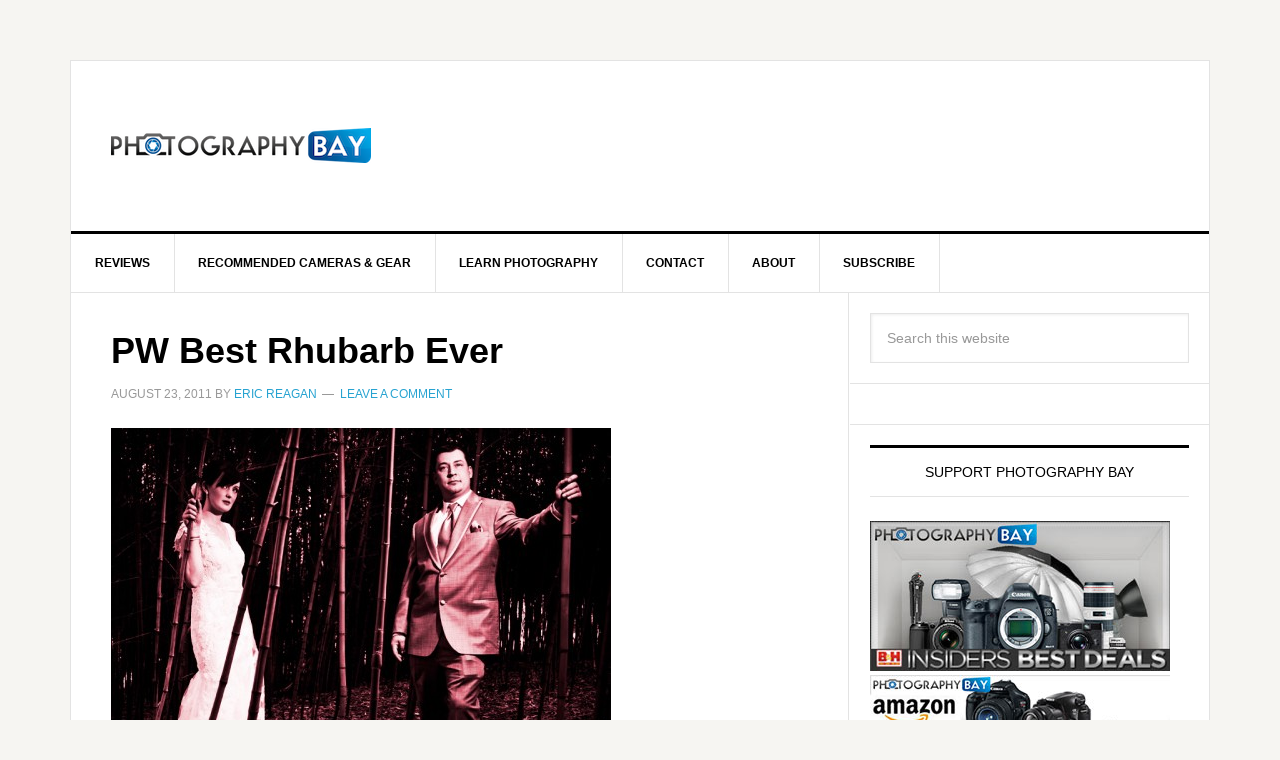

--- FILE ---
content_type: text/html; charset=UTF-8
request_url: https://photographybay.com/2011/08/23/kubota-photoshop-actions-and-dashboard-3-pro-review/pw-best-rhubarb-ever/
body_size: 12612
content:
<!DOCTYPE html>
<html lang="en-US">
<head >
<meta charset="UTF-8" />
<meta name="viewport" content="width=device-width, initial-scale=1" />
<title>PW Best Rhubarb Ever</title>
<meta name='robots' content='max-image-preview:large' />
<!-- Jetpack Site Verification Tags -->
<meta name="google-site-verification" content="jURyEvYtkTDcEGngQm8c4R8XldZJU6Yla5CRNA5hFqc" />
<meta name="msvalidate.01" content="D2BDD7612457878F4467C531BE65D7A2" />
<meta name="p:domain_verify" content="bb3303b813c98d0c20e840ad3abbdfec" />
<link rel='dns-prefetch' href='//secure.gravatar.com' />
<link rel='dns-prefetch' href='//stats.wp.com' />
<link rel='dns-prefetch' href='//fonts.googleapis.com' />
<link rel='dns-prefetch' href='//cdn.openshareweb.com' />
<link rel='dns-prefetch' href='//cdn.shareaholic.net' />
<link rel='dns-prefetch' href='//www.shareaholic.net' />
<link rel='dns-prefetch' href='//analytics.shareaholic.com' />
<link rel='dns-prefetch' href='//recs.shareaholic.com' />
<link rel='dns-prefetch' href='//partner.shareaholic.com' />
<link rel='dns-prefetch' href='//v0.wordpress.com' />
<link rel="alternate" type="application/rss+xml" title="Photography Bay &raquo; Feed" href="http://feeds.feedburner.com/PhotographyBay" />
<link rel="alternate" type="application/rss+xml" title="Photography Bay &raquo; Comments Feed" href="https://photographybay.com/comments/feed/" />
<link rel="alternate" type="application/rss+xml" title="Photography Bay &raquo; PW Best Rhubarb Ever Comments Feed" href="https://photographybay.com/2011/08/23/kubota-photoshop-actions-and-dashboard-3-pro-review/pw-best-rhubarb-ever/feed/" />
<link rel="canonical" href="https://photographybay.com/2011/08/23/kubota-photoshop-actions-and-dashboard-3-pro-review/pw-best-rhubarb-ever/" />
<!-- Shareaholic - https://www.shareaholic.com -->
<link rel='preload' href='//cdn.shareaholic.net/assets/pub/shareaholic.js' as='script'/>
<script data-no-minify='1' data-cfasync='false'>
_SHR_SETTINGS = {"endpoints":{"local_recs_url":"https:\/\/photographybay.com\/wp-admin\/admin-ajax.php?action=shareaholic_permalink_related","ajax_url":"https:\/\/photographybay.com\/wp-admin\/admin-ajax.php","share_counts_url":"https:\/\/photographybay.com\/wp-admin\/admin-ajax.php?action=shareaholic_share_counts_api"},"site_id":"86d02c13d2c1e1b3fb2b46e50463fc70","url_components":{"year":"2011","monthnum":"08","day":"23","hour":"12","minute":"51","second":"28","post_id":"22950","postname":"pw-best-rhubarb-ever","category":"uncategorized"}};
</script>
<script data-no-minify='1' data-cfasync='false' src='//cdn.shareaholic.net/assets/pub/shareaholic.js' data-shr-siteid='86d02c13d2c1e1b3fb2b46e50463fc70' async ></script>

<!-- Shareaholic Content Tags -->
<meta name='shareaholic:site_name' content='Photography Bay' />
<meta name='shareaholic:language' content='en-US' />
<meta name='shareaholic:url' content='https://photographybay.com/2011/08/23/kubota-photoshop-actions-and-dashboard-3-pro-review/pw-best-rhubarb-ever/' />
<meta name='shareaholic:keywords' content='tag:kubota, tag:kubota action pak, tag:kubota actions, tag:kubota image tools, cat:photoshop, type:attachment' />
<meta name='shareaholic:article_published_time' content='2011-08-23T12:51:28-04:00' />
<meta name='shareaholic:article_modified_time' content='2011-08-23T12:51:28-04:00' />
<meta name='shareaholic:shareable_page' content='true' />
<meta name='shareaholic:article_visibility' content='private' />
<meta name='shareaholic:article_author_name' content='Eric Reagan' />
<meta name='shareaholic:site_id' content='86d02c13d2c1e1b3fb2b46e50463fc70' />
<meta name='shareaholic:wp_version' content='9.7.12' />

<!-- Shareaholic Content Tags End -->
<script type="text/javascript">
/* <![CDATA[ */
window._wpemojiSettings = {"baseUrl":"https:\/\/s.w.org\/images\/core\/emoji\/15.0.3\/72x72\/","ext":".png","svgUrl":"https:\/\/s.w.org\/images\/core\/emoji\/15.0.3\/svg\/","svgExt":".svg","source":{"concatemoji":"https:\/\/photographybay.com\/wp-includes\/js\/wp-emoji-release.min.js?ver=6.5.7"}};
/*! This file is auto-generated */
!function(i,n){var o,s,e;function c(e){try{var t={supportTests:e,timestamp:(new Date).valueOf()};sessionStorage.setItem(o,JSON.stringify(t))}catch(e){}}function p(e,t,n){e.clearRect(0,0,e.canvas.width,e.canvas.height),e.fillText(t,0,0);var t=new Uint32Array(e.getImageData(0,0,e.canvas.width,e.canvas.height).data),r=(e.clearRect(0,0,e.canvas.width,e.canvas.height),e.fillText(n,0,0),new Uint32Array(e.getImageData(0,0,e.canvas.width,e.canvas.height).data));return t.every(function(e,t){return e===r[t]})}function u(e,t,n){switch(t){case"flag":return n(e,"\ud83c\udff3\ufe0f\u200d\u26a7\ufe0f","\ud83c\udff3\ufe0f\u200b\u26a7\ufe0f")?!1:!n(e,"\ud83c\uddfa\ud83c\uddf3","\ud83c\uddfa\u200b\ud83c\uddf3")&&!n(e,"\ud83c\udff4\udb40\udc67\udb40\udc62\udb40\udc65\udb40\udc6e\udb40\udc67\udb40\udc7f","\ud83c\udff4\u200b\udb40\udc67\u200b\udb40\udc62\u200b\udb40\udc65\u200b\udb40\udc6e\u200b\udb40\udc67\u200b\udb40\udc7f");case"emoji":return!n(e,"\ud83d\udc26\u200d\u2b1b","\ud83d\udc26\u200b\u2b1b")}return!1}function f(e,t,n){var r="undefined"!=typeof WorkerGlobalScope&&self instanceof WorkerGlobalScope?new OffscreenCanvas(300,150):i.createElement("canvas"),a=r.getContext("2d",{willReadFrequently:!0}),o=(a.textBaseline="top",a.font="600 32px Arial",{});return e.forEach(function(e){o[e]=t(a,e,n)}),o}function t(e){var t=i.createElement("script");t.src=e,t.defer=!0,i.head.appendChild(t)}"undefined"!=typeof Promise&&(o="wpEmojiSettingsSupports",s=["flag","emoji"],n.supports={everything:!0,everythingExceptFlag:!0},e=new Promise(function(e){i.addEventListener("DOMContentLoaded",e,{once:!0})}),new Promise(function(t){var n=function(){try{var e=JSON.parse(sessionStorage.getItem(o));if("object"==typeof e&&"number"==typeof e.timestamp&&(new Date).valueOf()<e.timestamp+604800&&"object"==typeof e.supportTests)return e.supportTests}catch(e){}return null}();if(!n){if("undefined"!=typeof Worker&&"undefined"!=typeof OffscreenCanvas&&"undefined"!=typeof URL&&URL.createObjectURL&&"undefined"!=typeof Blob)try{var e="postMessage("+f.toString()+"("+[JSON.stringify(s),u.toString(),p.toString()].join(",")+"));",r=new Blob([e],{type:"text/javascript"}),a=new Worker(URL.createObjectURL(r),{name:"wpTestEmojiSupports"});return void(a.onmessage=function(e){c(n=e.data),a.terminate(),t(n)})}catch(e){}c(n=f(s,u,p))}t(n)}).then(function(e){for(var t in e)n.supports[t]=e[t],n.supports.everything=n.supports.everything&&n.supports[t],"flag"!==t&&(n.supports.everythingExceptFlag=n.supports.everythingExceptFlag&&n.supports[t]);n.supports.everythingExceptFlag=n.supports.everythingExceptFlag&&!n.supports.flag,n.DOMReady=!1,n.readyCallback=function(){n.DOMReady=!0}}).then(function(){return e}).then(function(){var e;n.supports.everything||(n.readyCallback(),(e=n.source||{}).concatemoji?t(e.concatemoji):e.wpemoji&&e.twemoji&&(t(e.twemoji),t(e.wpemoji)))}))}((window,document),window._wpemojiSettings);
/* ]]> */
</script>
<link rel='stylesheet' id='news-pro-theme-css' href='https://photographybay.com/wp-content/themes/news-pro/style.css?ver=3.0.2' type='text/css' media='all' />
<style id='wp-emoji-styles-inline-css' type='text/css'>

	img.wp-smiley, img.emoji {
		display: inline !important;
		border: none !important;
		box-shadow: none !important;
		height: 1em !important;
		width: 1em !important;
		margin: 0 0.07em !important;
		vertical-align: -0.1em !important;
		background: none !important;
		padding: 0 !important;
	}
</style>
<link rel='stylesheet' id='wp-block-library-css' href='https://photographybay.com/wp-includes/css/dist/block-library/style.min.css?ver=6.5.7' type='text/css' media='all' />
<link rel='stylesheet' id='mediaelement-css' href='https://photographybay.com/wp-includes/js/mediaelement/mediaelementplayer-legacy.min.css?ver=4.2.17' type='text/css' media='all' />
<link rel='stylesheet' id='wp-mediaelement-css' href='https://photographybay.com/wp-includes/js/mediaelement/wp-mediaelement.min.css?ver=6.5.7' type='text/css' media='all' />
<style id='jetpack-sharing-buttons-style-inline-css' type='text/css'>
.jetpack-sharing-buttons__services-list{display:flex;flex-direction:row;flex-wrap:wrap;gap:0;list-style-type:none;margin:5px;padding:0}.jetpack-sharing-buttons__services-list.has-small-icon-size{font-size:12px}.jetpack-sharing-buttons__services-list.has-normal-icon-size{font-size:16px}.jetpack-sharing-buttons__services-list.has-large-icon-size{font-size:24px}.jetpack-sharing-buttons__services-list.has-huge-icon-size{font-size:36px}@media print{.jetpack-sharing-buttons__services-list{display:none!important}}.editor-styles-wrapper .wp-block-jetpack-sharing-buttons{gap:0;padding-inline-start:0}ul.jetpack-sharing-buttons__services-list.has-background{padding:1.25em 2.375em}
</style>
<style id='classic-theme-styles-inline-css' type='text/css'>
/*! This file is auto-generated */
.wp-block-button__link{color:#fff;background-color:#32373c;border-radius:9999px;box-shadow:none;text-decoration:none;padding:calc(.667em + 2px) calc(1.333em + 2px);font-size:1.125em}.wp-block-file__button{background:#32373c;color:#fff;text-decoration:none}
</style>
<style id='global-styles-inline-css' type='text/css'>
body{--wp--preset--color--black: #000000;--wp--preset--color--cyan-bluish-gray: #abb8c3;--wp--preset--color--white: #ffffff;--wp--preset--color--pale-pink: #f78da7;--wp--preset--color--vivid-red: #cf2e2e;--wp--preset--color--luminous-vivid-orange: #ff6900;--wp--preset--color--luminous-vivid-amber: #fcb900;--wp--preset--color--light-green-cyan: #7bdcb5;--wp--preset--color--vivid-green-cyan: #00d084;--wp--preset--color--pale-cyan-blue: #8ed1fc;--wp--preset--color--vivid-cyan-blue: #0693e3;--wp--preset--color--vivid-purple: #9b51e0;--wp--preset--gradient--vivid-cyan-blue-to-vivid-purple: linear-gradient(135deg,rgba(6,147,227,1) 0%,rgb(155,81,224) 100%);--wp--preset--gradient--light-green-cyan-to-vivid-green-cyan: linear-gradient(135deg,rgb(122,220,180) 0%,rgb(0,208,130) 100%);--wp--preset--gradient--luminous-vivid-amber-to-luminous-vivid-orange: linear-gradient(135deg,rgba(252,185,0,1) 0%,rgba(255,105,0,1) 100%);--wp--preset--gradient--luminous-vivid-orange-to-vivid-red: linear-gradient(135deg,rgba(255,105,0,1) 0%,rgb(207,46,46) 100%);--wp--preset--gradient--very-light-gray-to-cyan-bluish-gray: linear-gradient(135deg,rgb(238,238,238) 0%,rgb(169,184,195) 100%);--wp--preset--gradient--cool-to-warm-spectrum: linear-gradient(135deg,rgb(74,234,220) 0%,rgb(151,120,209) 20%,rgb(207,42,186) 40%,rgb(238,44,130) 60%,rgb(251,105,98) 80%,rgb(254,248,76) 100%);--wp--preset--gradient--blush-light-purple: linear-gradient(135deg,rgb(255,206,236) 0%,rgb(152,150,240) 100%);--wp--preset--gradient--blush-bordeaux: linear-gradient(135deg,rgb(254,205,165) 0%,rgb(254,45,45) 50%,rgb(107,0,62) 100%);--wp--preset--gradient--luminous-dusk: linear-gradient(135deg,rgb(255,203,112) 0%,rgb(199,81,192) 50%,rgb(65,88,208) 100%);--wp--preset--gradient--pale-ocean: linear-gradient(135deg,rgb(255,245,203) 0%,rgb(182,227,212) 50%,rgb(51,167,181) 100%);--wp--preset--gradient--electric-grass: linear-gradient(135deg,rgb(202,248,128) 0%,rgb(113,206,126) 100%);--wp--preset--gradient--midnight: linear-gradient(135deg,rgb(2,3,129) 0%,rgb(40,116,252) 100%);--wp--preset--font-size--small: 13px;--wp--preset--font-size--medium: 20px;--wp--preset--font-size--large: 36px;--wp--preset--font-size--x-large: 42px;--wp--preset--spacing--20: 0.44rem;--wp--preset--spacing--30: 0.67rem;--wp--preset--spacing--40: 1rem;--wp--preset--spacing--50: 1.5rem;--wp--preset--spacing--60: 2.25rem;--wp--preset--spacing--70: 3.38rem;--wp--preset--spacing--80: 5.06rem;--wp--preset--shadow--natural: 6px 6px 9px rgba(0, 0, 0, 0.2);--wp--preset--shadow--deep: 12px 12px 50px rgba(0, 0, 0, 0.4);--wp--preset--shadow--sharp: 6px 6px 0px rgba(0, 0, 0, 0.2);--wp--preset--shadow--outlined: 6px 6px 0px -3px rgba(255, 255, 255, 1), 6px 6px rgba(0, 0, 0, 1);--wp--preset--shadow--crisp: 6px 6px 0px rgba(0, 0, 0, 1);}:where(.is-layout-flex){gap: 0.5em;}:where(.is-layout-grid){gap: 0.5em;}body .is-layout-flex{display: flex;}body .is-layout-flex{flex-wrap: wrap;align-items: center;}body .is-layout-flex > *{margin: 0;}body .is-layout-grid{display: grid;}body .is-layout-grid > *{margin: 0;}:where(.wp-block-columns.is-layout-flex){gap: 2em;}:where(.wp-block-columns.is-layout-grid){gap: 2em;}:where(.wp-block-post-template.is-layout-flex){gap: 1.25em;}:where(.wp-block-post-template.is-layout-grid){gap: 1.25em;}.has-black-color{color: var(--wp--preset--color--black) !important;}.has-cyan-bluish-gray-color{color: var(--wp--preset--color--cyan-bluish-gray) !important;}.has-white-color{color: var(--wp--preset--color--white) !important;}.has-pale-pink-color{color: var(--wp--preset--color--pale-pink) !important;}.has-vivid-red-color{color: var(--wp--preset--color--vivid-red) !important;}.has-luminous-vivid-orange-color{color: var(--wp--preset--color--luminous-vivid-orange) !important;}.has-luminous-vivid-amber-color{color: var(--wp--preset--color--luminous-vivid-amber) !important;}.has-light-green-cyan-color{color: var(--wp--preset--color--light-green-cyan) !important;}.has-vivid-green-cyan-color{color: var(--wp--preset--color--vivid-green-cyan) !important;}.has-pale-cyan-blue-color{color: var(--wp--preset--color--pale-cyan-blue) !important;}.has-vivid-cyan-blue-color{color: var(--wp--preset--color--vivid-cyan-blue) !important;}.has-vivid-purple-color{color: var(--wp--preset--color--vivid-purple) !important;}.has-black-background-color{background-color: var(--wp--preset--color--black) !important;}.has-cyan-bluish-gray-background-color{background-color: var(--wp--preset--color--cyan-bluish-gray) !important;}.has-white-background-color{background-color: var(--wp--preset--color--white) !important;}.has-pale-pink-background-color{background-color: var(--wp--preset--color--pale-pink) !important;}.has-vivid-red-background-color{background-color: var(--wp--preset--color--vivid-red) !important;}.has-luminous-vivid-orange-background-color{background-color: var(--wp--preset--color--luminous-vivid-orange) !important;}.has-luminous-vivid-amber-background-color{background-color: var(--wp--preset--color--luminous-vivid-amber) !important;}.has-light-green-cyan-background-color{background-color: var(--wp--preset--color--light-green-cyan) !important;}.has-vivid-green-cyan-background-color{background-color: var(--wp--preset--color--vivid-green-cyan) !important;}.has-pale-cyan-blue-background-color{background-color: var(--wp--preset--color--pale-cyan-blue) !important;}.has-vivid-cyan-blue-background-color{background-color: var(--wp--preset--color--vivid-cyan-blue) !important;}.has-vivid-purple-background-color{background-color: var(--wp--preset--color--vivid-purple) !important;}.has-black-border-color{border-color: var(--wp--preset--color--black) !important;}.has-cyan-bluish-gray-border-color{border-color: var(--wp--preset--color--cyan-bluish-gray) !important;}.has-white-border-color{border-color: var(--wp--preset--color--white) !important;}.has-pale-pink-border-color{border-color: var(--wp--preset--color--pale-pink) !important;}.has-vivid-red-border-color{border-color: var(--wp--preset--color--vivid-red) !important;}.has-luminous-vivid-orange-border-color{border-color: var(--wp--preset--color--luminous-vivid-orange) !important;}.has-luminous-vivid-amber-border-color{border-color: var(--wp--preset--color--luminous-vivid-amber) !important;}.has-light-green-cyan-border-color{border-color: var(--wp--preset--color--light-green-cyan) !important;}.has-vivid-green-cyan-border-color{border-color: var(--wp--preset--color--vivid-green-cyan) !important;}.has-pale-cyan-blue-border-color{border-color: var(--wp--preset--color--pale-cyan-blue) !important;}.has-vivid-cyan-blue-border-color{border-color: var(--wp--preset--color--vivid-cyan-blue) !important;}.has-vivid-purple-border-color{border-color: var(--wp--preset--color--vivid-purple) !important;}.has-vivid-cyan-blue-to-vivid-purple-gradient-background{background: var(--wp--preset--gradient--vivid-cyan-blue-to-vivid-purple) !important;}.has-light-green-cyan-to-vivid-green-cyan-gradient-background{background: var(--wp--preset--gradient--light-green-cyan-to-vivid-green-cyan) !important;}.has-luminous-vivid-amber-to-luminous-vivid-orange-gradient-background{background: var(--wp--preset--gradient--luminous-vivid-amber-to-luminous-vivid-orange) !important;}.has-luminous-vivid-orange-to-vivid-red-gradient-background{background: var(--wp--preset--gradient--luminous-vivid-orange-to-vivid-red) !important;}.has-very-light-gray-to-cyan-bluish-gray-gradient-background{background: var(--wp--preset--gradient--very-light-gray-to-cyan-bluish-gray) !important;}.has-cool-to-warm-spectrum-gradient-background{background: var(--wp--preset--gradient--cool-to-warm-spectrum) !important;}.has-blush-light-purple-gradient-background{background: var(--wp--preset--gradient--blush-light-purple) !important;}.has-blush-bordeaux-gradient-background{background: var(--wp--preset--gradient--blush-bordeaux) !important;}.has-luminous-dusk-gradient-background{background: var(--wp--preset--gradient--luminous-dusk) !important;}.has-pale-ocean-gradient-background{background: var(--wp--preset--gradient--pale-ocean) !important;}.has-electric-grass-gradient-background{background: var(--wp--preset--gradient--electric-grass) !important;}.has-midnight-gradient-background{background: var(--wp--preset--gradient--midnight) !important;}.has-small-font-size{font-size: var(--wp--preset--font-size--small) !important;}.has-medium-font-size{font-size: var(--wp--preset--font-size--medium) !important;}.has-large-font-size{font-size: var(--wp--preset--font-size--large) !important;}.has-x-large-font-size{font-size: var(--wp--preset--font-size--x-large) !important;}
.wp-block-navigation a:where(:not(.wp-element-button)){color: inherit;}
:where(.wp-block-post-template.is-layout-flex){gap: 1.25em;}:where(.wp-block-post-template.is-layout-grid){gap: 1.25em;}
:where(.wp-block-columns.is-layout-flex){gap: 2em;}:where(.wp-block-columns.is-layout-grid){gap: 2em;}
.wp-block-pullquote{font-size: 1.5em;line-height: 1.6;}
</style>
<link rel='stylesheet' id='wp-polls-css' href='https://photographybay.com/wp-content/plugins/wp-polls/polls-css.css?ver=2.77.2' type='text/css' media='all' />
<style id='wp-polls-inline-css' type='text/css'>
.wp-polls .pollbar {
	margin: 1px;
	font-size: 8px;
	line-height: 10px;
	height: 10px;
	background: #d8e1eb;
	border: 1px solid #c8c8c8;
}

</style>
<link rel='stylesheet' id='dashicons-css' href='https://photographybay.com/wp-includes/css/dashicons.min.css?ver=6.5.7' type='text/css' media='all' />
<link rel='stylesheet' id='google-fonts-css' href='//fonts.googleapis.com/css?family=Raleway%3A400%2C700%7CPathway+Gothic+One&#038;ver=3.0.2' type='text/css' media='all' />
<link rel='stylesheet' id='google-font-lato-css' href='//fonts.googleapis.com/css?family=Lato%3A300%2C700&#038;ver=3.0.2' type='text/css' media='all' />
<link rel='stylesheet' id='tablepress-default-css' href='https://photographybay.com/wp-content/tablepress-combined.min.css?ver=14' type='text/css' media='all' />
<link rel='stylesheet' id='genesis-tabs-stylesheet-css' href='https://photographybay.com/wp-content/plugins/genesis-tabs/assets/css/style.css?ver=0.9.5' type='text/css' media='all' />
<script type="text/javascript" src="https://photographybay.com/wp-includes/js/jquery/jquery.min.js?ver=3.7.1" id="jquery-core-js"></script>
<script type="text/javascript" src="https://photographybay.com/wp-includes/js/jquery/jquery-migrate.min.js?ver=3.4.1" id="jquery-migrate-js"></script>
<script type="text/javascript" src="https://photographybay.com/wp-content/themes/news-pro/js/responsive-menu.js?ver=1.0.0" id="news-responsive-menu-js"></script>
<link rel="https://api.w.org/" href="https://photographybay.com/wp-json/" /><link rel="alternate" type="application/json" href="https://photographybay.com/wp-json/wp/v2/media/22950" /><link rel="EditURI" type="application/rsd+xml" title="RSD" href="https://photographybay.com/xmlrpc.php?rsd" />
<link rel="alternate" type="application/json+oembed" href="https://photographybay.com/wp-json/oembed/1.0/embed?url=https%3A%2F%2Fphotographybay.com%2F2011%2F08%2F23%2Fkubota-photoshop-actions-and-dashboard-3-pro-review%2Fpw-best-rhubarb-ever%2F" />
<link rel="alternate" type="text/xml+oembed" href="https://photographybay.com/wp-json/oembed/1.0/embed?url=https%3A%2F%2Fphotographybay.com%2F2011%2F08%2F23%2Fkubota-photoshop-actions-and-dashboard-3-pro-review%2Fpw-best-rhubarb-ever%2F&#038;format=xml" />
	<style>img#wpstats{display:none}</style>
		<link rel="icon" href="https://photographybay.com/wp-content/themes/news-pro/images/favicon.ico" />
<link rel="pingback" href="https://photographybay.com/xmlrpc.php" />
<meta name="google-site-verification" content="jURyEvYtkTDcEGngQm8c4R8XldZJU6Yla5CRNA5hFqc" />

<link rel="author" href="https://plus.google.com/111543812037258788824/posts"/>

<script type="text/javascript" id="nsgpt" src="//cdn.nsstatic.net/ns/photographybay.com.js" async="true"></script>

<!-- PUT THIS TAG IN THE head SECTION -->
<script type="text/javascript" src="http://partner.googleadservices.com/gampad/google_service.js">
</script>
<script type="text/javascript">
  GS_googleAddAdSenseService("ca-pub-1571616638758670");
  GS_googleEnableAllServices();
</script>
<script type="text/javascript">
  GA_googleAddSlot("ca-pub-1571616638758670", "PB-Sidebar_Bottom");
  GA_googleAddSlot("ca-pub-1571616638758670", "PB-Sidebar_Top");
  GA_googleAddSlot("ca-pub-1571616638758670", "PB-Single_Post_Bottom");
  GA_googleAddSlot("ca-pub-1571616638758670", "PB-Top_Leader");
</script>
<script type="text/javascript">
  GA_googleFetchAds();
</script>
<!-- END OF TAG FOR head SECTION -->

<meta name="p:domain_verify" content="bb3303b813c98d0c20e840ad3abbdfec"/>

<!-- Facebook Pixel Code -->
<script>
!function(f,b,e,v,n,t,s){if(f.fbq)return;n=f.fbq=function(){n.callMethod?
n.callMethod.apply(n,arguments):n.queue.push(arguments)};if(!f._fbq)f._fbq=n;
n.push=n;n.loaded=!0;n.version='2.0';n.queue=[];t=b.createElement(e);t.async=!0;
t.src=v;s=b.getElementsByTagName(e)[0];s.parentNode.insertBefore(t,s)}(window,
document,'script','//connect.facebook.net/en_US/fbevents.js');

fbq('init', '560103494144876');
fbq('track', "PageView");
fbq('track', 'ViewContent');</script>
<noscript><img height="1" width="1" style="display:none"
src="https://www.facebook.com/tr?id=560103494144876&ev=PageView&noscript=1"
/></noscript>
<!-- End Facebook Pixel Code --><style type="text/css">.site-title a { background: url(https://www.photographybay.com/wp-content/uploads/2014/05/logo-small1.png) no-repeat !important; }</style>

<!-- Jetpack Open Graph Tags -->
<meta property="og:type" content="article" />
<meta property="og:title" content="PW Best Rhubarb Ever" />
<meta property="og:url" content="https://photographybay.com/2011/08/23/kubota-photoshop-actions-and-dashboard-3-pro-review/pw-best-rhubarb-ever/" />
<meta property="og:description" content="PW Best Rhubarb Ever" />
<meta property="article:published_time" content="2011-08-23T16:51:28+00:00" />
<meta property="article:modified_time" content="2011-08-23T16:51:28+00:00" />
<meta property="og:site_name" content="Photography Bay" />
<meta property="og:image" content="https://photographybay.com/wp-content/uploads/2011/08/PW-Best-Rhubarb-Ever.jpg" />
<meta property="og:image:alt" content="PW Best Rhubarb Ever" />
<meta property="og:locale" content="en_US" />
<meta name="twitter:text:title" content="PW Best Rhubarb Ever" />
<meta name="twitter:image" content="https://photographybay.com/wp-content/uploads/2011/08/PW-Best-Rhubarb-Ever.jpg?w=640" />
<meta name="twitter:image:alt" content="PW Best Rhubarb Ever" />
<meta name="twitter:card" content="summary_large_image" />

<!-- End Jetpack Open Graph Tags -->
</head>
<body class="attachment attachment-template-default single single-attachment postid-22950 attachmentid-22950 attachment-jpeg custom-header header-image content-sidebar genesis-breadcrumbs-hidden genesis-footer-widgets-visible news-pro-blue" itemscope itemtype="https://schema.org/WebPage"><div class="site-container"><header class="site-header" itemscope itemtype="https://schema.org/WPHeader"><div class="wrap"><div class="title-area"><p class="site-title" itemprop="headline"><a href="https://photographybay.com/">Photography Bay</a></p><p class="site-description" itemprop="description">Digital Camera News, Reviews and Tips</p></div><div class="widget-area header-widget-area"><section id="text-16" class="widget widget_text"><div class="widget-wrap">			<div class="textwidget"><!-- 728x90 LEADERBOARD ON TOP -->
<div data-ns="leaderboard"></div></div>
		</div></section>
</div></div></header><nav class="nav-primary" aria-label="Main" itemscope itemtype="https://schema.org/SiteNavigationElement"><div class="wrap"><ul id="menu-primary-navigation" class="menu genesis-nav-menu menu-primary"><li id="menu-item-50588" class="menu-item menu-item-type-post_type menu-item-object-page menu-item-50588"><a href="https://photographybay.com/reviews-2/" itemprop="url"><span itemprop="name">Reviews</span></a></li>
<li id="menu-item-50590" class="menu-item menu-item-type-post_type menu-item-object-page menu-item-50590"><a href="https://photographybay.com/recommended-cameras-accessories/" itemprop="url"><span itemprop="name">Recommended Cameras &#038; Gear</span></a></li>
<li id="menu-item-50589" class="menu-item menu-item-type-post_type menu-item-object-page menu-item-50589"><a href="https://photographybay.com/learn-photography/" itemprop="url"><span itemprop="name">Learn Photography</span></a></li>
<li id="menu-item-50591" class="menu-item menu-item-type-post_type menu-item-object-page menu-item-50591"><a href="https://photographybay.com/tips/" itemprop="url"><span itemprop="name">Contact</span></a></li>
<li id="menu-item-59536" class="menu-item menu-item-type-post_type menu-item-object-page menu-item-59536"><a href="https://photographybay.com/about-2/" itemprop="url"><span itemprop="name">About</span></a></li>
<li id="menu-item-56337" class="menu-item menu-item-type-post_type menu-item-object-page menu-item-56337"><a href="https://photographybay.com/how-to-subscribe/" itemprop="url"><span itemprop="name">Subscribe</span></a></li>
</ul></div></nav><div class="site-inner"><div class="content-sidebar-wrap"><main class="content"><article class="post-22950 attachment type-attachment status-inherit entry" aria-label="PW Best Rhubarb Ever" itemscope itemtype="https://schema.org/CreativeWork"><header class="entry-header"><h1 class="entry-title" itemprop="headline">PW Best Rhubarb Ever</h1>
<p class="entry-meta"><time class="entry-time" itemprop="datePublished" datetime="2011-08-23T12:51:28-04:00">August 23, 2011</time> By <span class="entry-author" itemprop="author" itemscope itemtype="https://schema.org/Person"><a href="https://photographybay.com/author/admin/" class="entry-author-link" rel="author" itemprop="url"><span class="entry-author-name" itemprop="name">Eric Reagan</span></a></span> <span class="entry-comments-link"><a href="https://photographybay.com/2011/08/23/kubota-photoshop-actions-and-dashboard-3-pro-review/pw-best-rhubarb-ever/#respond">Leave a Comment</a></span> </p></header><div class="entry-content" itemprop="text"><div style='display:none;' class='shareaholic-canvas' data-app='share_buttons' data-title='PW Best Rhubarb Ever' data-link='https://photographybay.com/2011/08/23/kubota-photoshop-actions-and-dashboard-3-pro-review/pw-best-rhubarb-ever/' data-summary='PW Best Rhubarb Ever' data-app-id-name='post_above_content'></div><p class="attachment"><a href='https://photographybay.com/wp-content/uploads/2011/08/PW-Best-Rhubarb-Ever.jpg'><img decoding="async" width="500" height="400" src="https://photographybay.com/wp-content/uploads/2011/08/PW-Best-Rhubarb-Ever-500x400.jpg" class="attachment-medium size-medium" alt="PW Best Rhubarb Ever" srcset="https://photographybay.com/wp-content/uploads/2011/08/PW-Best-Rhubarb-Ever-500x400.jpg 500w, https://photographybay.com/wp-content/uploads/2011/08/PW-Best-Rhubarb-Ever-640x512.jpg 640w, https://photographybay.com/wp-content/uploads/2011/08/PW-Best-Rhubarb-Ever.jpg 800w" sizes="(max-width: 500px) 100vw, 500px" /></a></p>
<div style='display:none;' class='shareaholic-canvas' data-app='share_buttons' data-title='PW Best Rhubarb Ever' data-link='https://photographybay.com/2011/08/23/kubota-photoshop-actions-and-dashboard-3-pro-review/pw-best-rhubarb-ever/' data-summary='PW Best Rhubarb Ever' data-app-id-name='post_below_content'></div><div style='display:none;' class='shareaholic-canvas' data-app='recommendations' data-title='PW Best Rhubarb Ever' data-link='https://photographybay.com/2011/08/23/kubota-photoshop-actions-and-dashboard-3-pro-review/pw-best-rhubarb-ever/' data-summary='PW Best Rhubarb Ever' data-app-id-name='post_below_content'></div></div><footer class="entry-footer"></footer></article>	<div id="respond" class="comment-respond">
		<h3 id="reply-title" class="comment-reply-title">Leave a Reply <small><a rel="nofollow" id="cancel-comment-reply-link" href="/2011/08/23/kubota-photoshop-actions-and-dashboard-3-pro-review/pw-best-rhubarb-ever/#respond" style="display:none;">Cancel reply</a></small></h3><form action="https://photographybay.com/wp-comments-post.php" method="post" id="commentform" class="comment-form" novalidate><p class="comment-notes"><span id="email-notes">Your email address will not be published.</span> <span class="required-field-message">Required fields are marked <span class="required">*</span></span></p><p class="comment-form-comment"><label for="comment">Comment <span class="required">*</span></label> <textarea id="comment" name="comment" cols="45" rows="8" maxlength="65525" required></textarea></p><p class="comment-form-author"><label for="author">Name <span class="required">*</span></label> <input id="author" name="author" type="text" value="" size="30" maxlength="245" autocomplete="name" required /></p>
<p class="comment-form-email"><label for="email">Email <span class="required">*</span></label> <input id="email" name="email" type="email" value="" size="30" maxlength="100" aria-describedby="email-notes" autocomplete="email" required /></p>
<p class="comment-form-url"><label for="url">Website</label> <input id="url" name="url" type="url" value="" size="30" maxlength="200" autocomplete="url" /></p>
<p class="comment-form-cookies-consent"><input id="wp-comment-cookies-consent" name="wp-comment-cookies-consent" type="checkbox" value="yes" /> <label for="wp-comment-cookies-consent">Save my name, email, and website in this browser for the next time I comment.</label></p>
<p class="form-submit"><input name="submit" type="submit" id="submit" class="submit" value="Post Comment" /> <input type='hidden' name='comment_post_ID' value='22950' id='comment_post_ID' />
<input type='hidden' name='comment_parent' id='comment_parent' value='0' />
</p><input type="hidden" id="killer_value" name="killer_value" value="1c9ac0159c94d8d0cbedc973445af2da"/></form>	</div><!-- #respond -->
	 </main><aside class="sidebar sidebar-primary widget-area" role="complementary" aria-label="Primary Sidebar" itemscope itemtype="https://schema.org/WPSideBar"><section id="search-3" class="widget widget_search"><div class="widget-wrap"><form class="search-form" method="get" action="https://photographybay.com/" role="search" itemprop="potentialAction" itemscope itemtype="https://schema.org/SearchAction"><input class="search-form-input" type="search" name="s" id="searchform-1" placeholder="Search this website" itemprop="query-input"><input class="search-form-submit" type="submit" value="Search"><meta content="https://photographybay.com/?s={s}" itemprop="target"></form></div></section>
<section id="text-13" class="widget widget_text"><div class="widget-wrap">			<div class="textwidget"><!-- 300x600 SIDEBAR -->
<div data-ns="halfpage"></div> 
</div>
		</div></section>
<section id="text-17" class="widget widget_text"><div class="widget-wrap"><h4 class="widget-title widgettitle">Support Photography Bay</h4>
			<div class="textwidget"><!-- <a href="https://www.amazon.com/photographer-Camera-Premium-T-Shirt-Asphalt/dp/B072LJWPQ6/?tag=pbsb-20"><img src="http://www.photographybay.com/wp-content/uploads/2017/05/Hashtag-Photographer-T-Shirt-ad.png"></a> -->
<a href="https://www.bhphotovideo.com/find/dealZone.jsp?BI=1141&KBID=1447" rel="nofollow"><img src="http://www.photographybay.com/wp-content/uploads/2015/05/Photography-Bay-BH-Photo-Banner-2.jpg">
<br>
<a href="http://www.amazon.com?tag=pbsb-20" rel="nofollow"><img src="http://www.photographybay.com/wp-content/uploads/2015/05/Photography-Bay-Amazon-Banner.jpg"></div>
		</div></section>

		<section id="recent-posts-3" class="widget widget_recent_entries"><div class="widget-wrap">
		<h4 class="widget-title widgettitle">Recent Posts</h4>

		<ul>
											<li>
					<a href="https://photographybay.com/2023/03/26/reader-photos-roundup-march-26-2023/">Reader Photos Roundup: March 26, 2023</a>
									</li>
											<li>
					<a href="https://photographybay.com/2023/03/25/wd-22tb-external-usb-3-0-hard-drive-now-in-stock/">WD 22TB External USB 3.0 Hard Drive Now In Stock</a>
									</li>
											<li>
					<a href="https://photographybay.com/2023/03/19/reader-photos-roundup-march-19-2023/">Reader Photos Roundup: March 19, 2023</a>
									</li>
											<li>
					<a href="https://photographybay.com/2023/03/18/computational-photography-ai-where-do-we-go-from-here/">Computational Photography &#038; AI: Where Do We Go From Here?</a>
									</li>
											<li>
					<a href="https://photographybay.com/2023/01/15/reader-photos-roundup-january-15-2023/">Reader Photos Roundup: January 15, 2023</a>
									</li>
					</ul>

		</div></section>
<section id="pages-5" class="widget widget_pages"><div class="widget-wrap"><h4 class="widget-title widgettitle">Pages</h4>

			<ul>
				<li class="page_item page-item-25362"><a href="https://photographybay.com/black-friday-cyber-monday-camera-and-photo-deals/">2022 Black Friday Camera and Photo Deals</a></li>
<li class="page_item page-item-49"><a href="https://photographybay.com/about-2/">About</a></li>
<li class="page_item page-item-39364"><a href="https://photographybay.com/camera-and-photo-deals-newsletter/">Camera and Photo Deals Newsletter</a></li>
<li class="page_item page-item-27311"><a href="https://photographybay.com/canon-1d-x/">Canon 1D X</a></li>
<li class="page_item page-item-23118"><a href="https://photographybay.com/canon-1ds-mark-iv/">Canon 1Ds Mark IV</a></li>
<li class="page_item page-item-22640"><a href="https://photographybay.com/canon-5d-mark-iii/">Canon 5D Mark III</a></li>
<li class="page_item page-item-27239"><a href="https://photographybay.com/canon-rebel-t4i/">Canon Rebel T4i</a></li>
<li class="page_item page-item-4698"><a href="https://photographybay.com/tips/">Contact</a></li>
<li class="page_item page-item-13847"><a href="https://photographybay.com/disclosures/">Disclosures</a></li>
<li class="page_item page-item-734"><a href="https://photographybay.com/reviews/">DSLRs</a></li>
<li class="page_item page-item-56328"><a href="https://photographybay.com/how-to-subscribe/">How to Subscribe</a></li>
<li class="page_item page-item-16499"><a href="https://photographybay.com/learn-photography/">Learn Photography</a></li>
<li class="page_item page-item-49362"><a href="https://photographybay.com/live/">NAB 2016 Live Blog</a></li>
<li class="page_item page-item-21221"><a href="https://photographybay.com/nikon-d4/">Nikon D4</a></li>
<li class="page_item page-item-22742"><a href="https://photographybay.com/nikon-d800/">Nikon D800</a></li>
<li class="page_item page-item-18"><a href="https://photographybay.com/photography-laws/">Photography Laws</a></li>
<li class="page_item page-item-12792"><a href="https://photographybay.com/recommended-cameras-accessories/">Recommended Cameras &#038; Accessories</a></li>
<li class="page_item page-item-11870"><a href="https://photographybay.com/reviews-2/">Reviews</a></li>
<li class="page_item page-item-21073"><a href="https://photographybay.com/sony-a77/">Sony Alpha A77</a></li>
			</ul>

			</div></section>
<section id="text-5" class="widget widget_text"><div class="widget-wrap">			<div class="textwidget"><center><iframe src="http://rcm-na.amazon-adsystem.com/e/cm?t=pbsb-20&o=1&p=49&l=ur1&category=camera&banner=16761E7MWNT5ETSB62G2&f=ifr&linkID=LMSTYINVC3CTCDXY" scrolling="no" border="0" marginwidth="0" style="border:none;" frameborder="0"></iframe></center>
<br></div>
		</div></section>
<section id="text-15" class="widget widget_text"><div class="widget-wrap">			<div class="textwidget"><script type="text/javascript">
amzn_assoc_placement = "adunit0";
amzn_assoc_tracking_id = "pbsb-20";
amzn_assoc_ad_mode = "manual";
amzn_assoc_ad_type = "smart";
amzn_assoc_marketplace = "amazon";
amzn_assoc_region = "US";
amzn_assoc_linkid = "ed459fd01368e93d92db1f574c95736f";
amzn_assoc_asins = "B08C68F2DX,B07NDD9KSD,B07MDL53JS,B07MCQ8HW2";
amzn_assoc_title = "";
amzn_assoc_search_bar = "true";
amzn_assoc_size = "300x1500";
</script>
<script src="//z-na.amazon-adsystem.com/widgets/onejs?MarketPlace=US"></script></div>
		</div></section>
</aside></div></div><div class="footer-widgets"><div class="wrap"><div class="widget-area footer-widgets-1 footer-widget-area"><section id="text-20" class="widget widget_text"><div class="widget-wrap">			<div class="textwidget"><!-- 728x90 on bottom -->
<div data-ns="footer"></div></div>
		</div></section>
</div></div></div><footer class="site-footer" itemscope itemtype="https://schema.org/WPFooter"><div class="wrap"><p>Copyright &#x000A9;&nbsp;2026 | Photography Bay</p></div></footer></div><script async>(function(s,u,m,o,j,v){j=u.createElement(m);v=u.getElementsByTagName(m)[0];j.async=1;j.src=o;j.dataset.sumoSiteId='eaa15629e80d4be8b2f0bafb7ba83484ca35b8a077452958517b45d3ece339a2';j.dataset.sumoPlatform='wordpress';v.parentNode.insertBefore(j,v)})(window,document,'script','//load.sumome.com/');</script>        <script type="application/javascript">
            const ajaxURL = "https://photographybay.com/wp-admin/admin-ajax.php";

            function sumo_add_woocommerce_coupon(code) {
                jQuery.post(ajaxURL, {
                    action: 'sumo_add_woocommerce_coupon',
                    code: code,
                    security: '758ce71b19',
                });
            }

            function sumo_remove_woocommerce_coupon(code) {
                jQuery.post(ajaxURL, {
                    action: 'sumo_remove_woocommerce_coupon',
                    code: code,
                });
            }

            function sumo_get_woocommerce_cart_subtotal(callback) {
                jQuery.ajax({
                    method: 'POST',
                    url: ajaxURL,
                    dataType: 'html',
                    data: {
                        action: 'sumo_get_woocommerce_cart_subtotal',
                    },
                    success: function (subtotal) {
                        return callback(null, subtotal);
                    },
                    error: function (err) {
                        return callback(err, 0);
                    }
                });
            }
        </script>
        <!-- Start of StatCounter Code -->
<script type="text/javascript" language="javascript">
var sc_project=2091992; 
var sc_invisible=1; 
var sc_partition=19; 
var sc_security="172ed7d9"; 
</script>

<script type="text/javascript" language="javascript" src="http://www.statcounter.com/counter/counter.js"></script><noscript><a href="http://www.statcounter.com/" target="_blank"><img  src="http://c20.statcounter.com/counter.php?sc_project=2091992&java=0&security=172ed7d9&invisible=1" alt="free counter statistics" border="0"></a> </noscript>
<!-- End of StatCounter Code -->

<script src="http://www.google-analytics.com/urchin.js" type="text/javascript">
</script>
<script type="text/javascript">
_uacct = "UA-417409-4";
urchinTracker();
</script>

<script type="text/javascript" src="http://analytics.aweber.com/js/awt_analytics.js?id=9Pxu"></script>

<script type="text/javascript" src="http://forms.aweber.com/form/33/split_1429129333.htm"></script>

<script type="text/javascript" src="https://apis.google.com/js/plusone.js"></script>

<script type="text/javascript" src="http://analytics.aweber.com/js/awt_analytics.js?id=9Pxu"></script>

<script type="text/javascript"> 
(function() {
    var nstrack = document.createElement("script"), el_nstrack = document.getElementsByTagName("script")[0]; nstrack.async = true;
    nstrack.src = "http://track.netshelter.net/async/js/sites/photographybay.com-async.js";
    el_nstrack.parentNode.insertBefore(nstrack, el_nstrack);
  })();
</script>

<script type="text/javascript">
window.ZDStickyOpts = function() {
  return {
    topLeaderboardAdContainer: jQuery('.header-widget-area').eq(0),
    sidebarTopAdContainer: "#text-7",
    sidebarMidAdContainer: jQuery("#text-12 .textwidget"),
    sidebarBottomAdContainer: "#text-5",
    pageContent: '.site-inner',
    extraCSS: '.zdStickyLeaderboard.zdStickyFixed { }'
  }
}
</script>
<script type="text/javascript" src="http://cdn.ziffstatic.com/jst/zdsticky.rel.js?v=1" async="async"></script>

<script src="//z-na.amazon-adsystem.com/widgets/onejs?MarketPlace=US&adInstanceId=81c1737e-63d9-40b0-9110-2de62f0832d2"></script>

<div id="amzn-assoc-ad-81c1737e-63d9-40b0-9110-2de62f0832d2"></div><script async src="//z-na.amazon-adsystem.com/widgets/onejs?MarketPlace=US&adInstanceId=81c1737e-63d9-40b0-9110-2de62f0832d2"></script>
<script type="text/javascript" id="wp-polls-js-extra">
/* <![CDATA[ */
var pollsL10n = {"ajax_url":"https:\/\/photographybay.com\/wp-admin\/admin-ajax.php","text_wait":"Your last request is still being processed. Please wait a while ...","text_valid":"Please choose a valid poll answer.","text_multiple":"Maximum number of choices allowed: ","show_loading":"1","show_fading":"1"};
/* ]]> */
</script>
<script type="text/javascript" src="https://photographybay.com/wp-content/plugins/wp-polls/polls-js.js?ver=2.77.2" id="wp-polls-js"></script>
<script type="text/javascript" src="https://photographybay.com/wp-includes/js/comment-reply.min.js?ver=6.5.7" id="comment-reply-js" async="async" data-wp-strategy="async"></script>
<script type="text/javascript" src="https://photographybay.com/wp-includes/js/jquery/ui/core.min.js?ver=1.13.2" id="jquery-ui-core-js"></script>
<script type="text/javascript" src="https://photographybay.com/wp-includes/js/jquery/ui/tabs.min.js?ver=1.13.2" id="jquery-ui-tabs-js"></script>
<script type="text/javascript" src="https://stats.wp.com/e-202604.js" id="jetpack-stats-js" data-wp-strategy="defer"></script>
<script type="text/javascript" id="jetpack-stats-js-after">
/* <![CDATA[ */
_stq = window._stq || [];
_stq.push([ "view", JSON.parse("{\"v\":\"ext\",\"blog\":\"25130745\",\"post\":\"22950\",\"tz\":\"-5\",\"srv\":\"photographybay.com\",\"j\":\"1:14.0\"}") ]);
_stq.push([ "clickTrackerInit", "25130745", "22950" ]);
/* ]]> */
</script>
<script type="text/javascript" id="kill_it_dead-js-extra">
/* <![CDATA[ */
var spam_destroyer = {"key":"spam-destroyer-40b20a91e26fb242b5672af876421151","lifetime":"3600"};
/* ]]> */
</script>
<script type="text/javascript" src="https://photographybay.com/wp-content/plugins/spam-destroyer/assets/kill.js?ver=2.1.2" id="kill_it_dead-js"></script>
<script type="text/javascript">jQuery(document).ready(function($) { $(".ui-tabs").tabs(); });</script>
</body></html>
